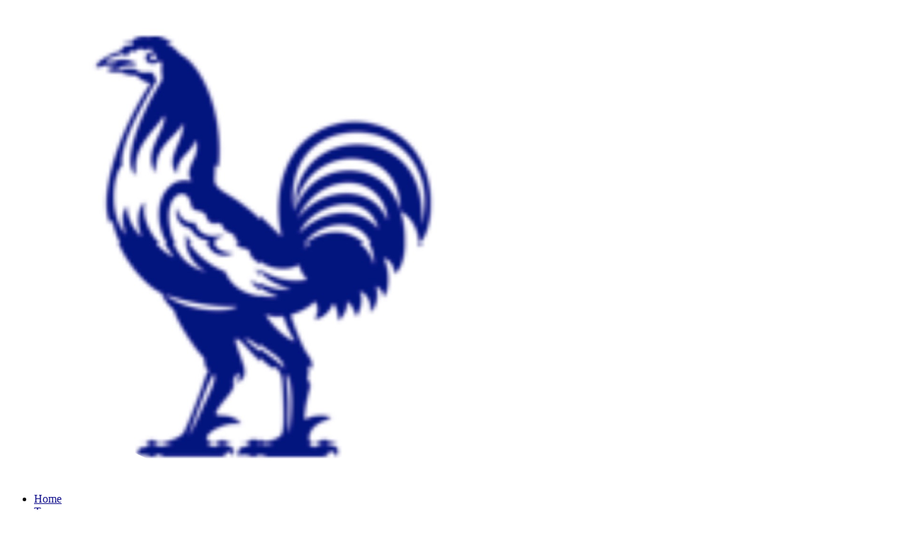

--- FILE ---
content_type: text/html
request_url: https://shenfield.cc/allStarsCricket
body_size: 8806
content:
<!DOCTYPE html>
                             <html lang="en" class="menu-vertical key-list3 doc-root ">
                        <head>
        <meta http-equiv="Content-Type" content="text/html; charset=utf-8" />
        <meta http-equiv="X-UA-Compatible" content="IE=edge">
        <meta name="viewport" content="width=device-width, initial-scale=1">
        <meta name="description" content="">
        <title>All Stars Cricket | Shenfield Cricket Club</title>
        <meta property="og:title" content="All Stars Cricket | Shenfield Cricket Club">
        <meta name="twitter:title" content="All Stars Cricket | Shenfield Cricket Club">
        <meta property="og:description" content="">
        <meta name="twitter:description" content="">
        <link rel="preconnect" href="https://fonts.googleapis.com">
    <link rel="preconnect" href="https://fonts.gstatic.com" crossorigin>
    <meta property="og:image:type" content="image/png"><link href="https://fonts.googleapis.com/css2?family=Palanquin:wght@100;200;300;400;500;600;700&family=Roboto:ital,wght@0,100;0,300;0,400;0,500;0,700;0,900;1,100;1,300;1,400;1,500;1,700;1,900&display=swap" rel="stylesheet">
            <link href="https://sites.teamo.chat/assets/css/tSites_1767807495788.min.css" rel="stylesheet" >
                        <link rel="icon" type="image/x-icon" href="/favicons/shenfield/favicon.ico">
                        <link rel="icon" type="image/png" sizes="16x16" href="/favicons/shenfield/favicon-16x16.png">
                        <link rel="icon" type="image/png" sizes="32x32" href="/favicons/shenfield/favicon-32x32.png">
                        <link rel="icon" type="image/png" sizes="48x48" href="/favicons/shenfield/favicon-48x48.png">
                        <meta name="theme-color" content="#13118C" />
    <meta property="og:image" content="https://sites.teamo.chat/shenfield/images/allStarsCricket-preView-1716372857351.png">
                        <meta property="og:url" content="https://sites.teamo.chat/shenfield/allStarsCricket">
            <meta name="twitter:site" content="Shenfield Cricket Club">
    <meta name="twitter:creator" content="@teamo_chat">
                        <style>
                        .header,
                        .block-hero .slider-for.boxedDesktop .slider-item:after{background:rgba(19,17,140,0.85);}
                        .block-hero .slider-for.boxedDesktop .slider-content h2,.block-hero .slider-for.boxedDesktop 
                        .slider-content .meta p{color:#FFFA5C;}
                        .button{background-color:#FFFA5C;}.button:hover{background-color:#FFFA5C;}
                        .block-hero .slider-for.boxedDesktop .slider-content .button.button-brand{border: 1px solid #FFFA5C;}
                        .block-hero .slider-nav .slick-slide .thumb-item:before{background:rgba(19,17,140,0.8);}
                        .block-hero .slider-nav .slick-slide .thumb-item .caption:before{background-color:  #13118C;}
                        .block-hero .slider-nav .slick-slide .thumb-item 
                        .caption{color: #FFFA5C!important; text-shadow: 0px 0px 2px #aaaaaa;}
                        .block-hero .slider-nav .slick-current .thumb-item.placeholder 
                        .caption{color: #13118C!important;text-shadow: 0px 0px 2px #ffffff;}
                        .footer {background:#13118C;}
                        .menu-mobile .home-link i, .menu-mobile .menu .sub-menu .menu-title, .menu-mobile 
                        .menu > ul > li > a, .menu-mobile .bottom .user-control .login{color:#13118C;}
                        .header .menuColor{ color: #c9c649; }
                        .result-card .list li p b .teamBadge{color:#FFFA5C;background-color:#13118C;}
                        .menu-icon spa, .bg-brand, .color-brand-contrast, .header .header-inner .header-right .user-control 
                        .login, .header .header-inner .header-right .powered i, .footer-last .login,.footer-last 
                        .powered span,.footer-last .powered div,.footer-last .powered i{color:#FFFA5C;}
                        .header .header-inner .header-right .user-control .login i, .footer-last 
                        .login i{color:#FFFA5C;border: 2px solid #FFFA5C;}
                        .button, .sidebar .menu > ul > li > a{color: #13118C!important;}
                        .content-block p a{color: #13118C!important;}
                        .thanks-box i{color: #13118C!important;}
                        .news-detail .eventsHTML li p .number{background-color: #13118C}
                        .styled-table.brand .thead .tr {background-color: #13118C}
                        .team-banner .content .page-title ul li.active:before {
                            background-color:var(--highlightColor, #13118C);
                        }
                        .styled-table.brand .tbody .tr:last-of-type { border-bottom: 2px solid #13118C}
                        .cookie .cookie-inner .left .cap .icon svg path{fill: #13118C}
                        .button.button-brand, .bg-brand, .member-item .avatar span, .about-menu-mobile 
                        .am-title p {background-color: #13118C;color: #FFFA5C!important;}
                          .button.button-brand:hover{background-color: #0f0e70;}
                          .footer:before{background-color: #1715a9;}
                          .sidebar .home-link i{color: #13118C;}
                          .content-text a{color: #13118C;}
                          select{background:url(https://sites.teamo.chat/favicons/shenfield/favicon.ico) 96%/15% no-repeat,
                          url([data-uri]
                          cmcvMjAwMC9zdmciIHZpZXdCb3g9IjAgMCA0Ljk1IDEwIj48ZGVmcz48c3R5bGU+LmNscy0xe2ZpbGw6I2ZmZjt9LmNscy0ye2ZpbGw6IzQ0ND
                          t9PC9zdHlsZT48L2RlZnM+PHRpdGxlPmFycm93czwvdGl0bGU+PHJlY3QgY2xhc3M9ImNscy0xIiB3aWR0aD0iNC45NSIgaGVpZ2h0PSIxMCIv
                          Pjxwb2x5Z29uIGNsYXNzPSJjbHMtMiIgcG9pbnRzPSIxLjQxIDQuNjcgMi40OCAzLjE4IDMuNTQgNC42NyAxLjQxIDQuNjciLz48cG9seWdvb
                          iBjbGFzcz0iY2xzLTIiIHBvaW50cz0iMy41NCA1LjMzIDIuNDggNi44MiAxLjQx
                          IDUuMzMgMy41NCA1LjMzIi8+PC9zdmc+) no-repeat calc(100% - 4px) 50%;}
                          .news-detail-cols .news-left .head .social a{background: #13118C;}
                          .team-banner .content .page-title ul li.home.active i,
                          .team-banner .content .page-title ul li.home.active, .sidebar .home-link.active, .menu-mobile 
                          .home-link.active {background-color: #13118C;color: #ffffff;}
                          .menu-mobile .home-link.active i{color: #ffffff!important;}
                          .team-banner .content .page-title ul li.home.active i, .sidebar .home-link.active i{color: #ffffff;}
                          .sidebar .menu > ul > li.active > a, .sidebar .menu > ul > li.selected > a {
                              border-left: 10px solid #13118C!important;
                          }
                          .menu-horizontal .sidebar .menu > ul > li.active > a, .menu-horizontal  .sidebar .menu > ul > li.selected > a {
                          border-left:none!important;
                          border-bottom:4px solid #13118C!important;
                      }
                          .button.button-white{color: #13118C!important;}
                          .menu-horizontal .sidebar .menu>ul>li.has-menu:hover > a{
                            border-bottom: 4px solid #13118C!important;
                          }
                          .paging .control a.active{ background-color:#13118C}
                          .paging .control a.active:before{ background-color:#0f0e70}
                          .sidebar .menu .sub-menu .menu-title, .news-detail-cols .news-left .tags a{color: #13118C;}
                          .news-detail-cols .news-left .tags a:before {    border-top-color: #13118C; 
                            border-left-color: #13118C;  }
                        .news-detail-cols .news-left .tags a:hover {background-color: #13118C;   
                        border: 1px solid #13118C;  }
                          .result-card .tab .button{border: 1px solid #13118C;color: #13118C;}
                          .result-card .tab .button.button-brand{background-color: #13118C;color: #FFFA5C;}
                          .copyrightRow a{color: #FFFA5C;}
                          .fix-box-intro .description .intro-head h1 span, .fix-box-intro .description .intro-head 
                          .home-button, .fix-box-sheet ul li a p span, .fix-box-men .detailRow .circle,
                          .fix-box-sheet .lockDetail .join-button { background-color: #13118C!important;
                          color: #FFFA5C!important; }
                          .fixtures-page .teamLink { color: #FFFA5C!important; }
                          @media screen and (min-width: 1199px) {
                          .fixtures-page .header .header-inner{
                              border-bottom: 1px solid #FFFA5C;
                          }
                          .fixtures-page .header{
                              background-color: transparent;
                          }
                          .menu-horizontal .header{
                            background:rgb(19,17,140);
                        }
                               }
                          .fix-box-sheet .lockDetail .login, .fix-box-sheet .lockDetail .login .icon,
                          .about-banner .content .page-title .arrow i { color: #13118C;}  
                          .lockDetail .icon-user{   border: 2px solid #13118C; }
                          .fixtures-page .team-banner:before{
                              background-color: #13118C;
                          }
                          .webVideoPlay svg path{fill: #13118C; }
                          .menu-mobile .menu > ul > li.active > a { border-left: 10px solid #13118C; }
                          .bg-body.error-page { background-color: #13118C !important; }
                          .error-page .content .mainError .largeNumber{color: #FFFA5C;text-shadow: 8px 10px 0px #13118C;}
                          .error-page .content .mainError .explain, .error-page .content .mainError .explain2{color: #FFFA5C;}
                          .error-page .content .button-brand{border: 1px solid #FFFA5C;}
                          .team-banner .content .page-title p, .team-banner .content .page-title h1, 
                          .about-banner .content .page-title p, .about-banner .content .page-title h1, .cl-box 
                          .social a{background-color: #13118C !important;color:#FFFA5C;}
                          .cl-box .caption:before {background-color: #13118C;}
                          .cl-box .social a:after{background-color: #0f0e70;}
                          @media screen and (max-width: 768px) {
                          .block-hero{background-color: #13118C;}
                          }
                          .page .nvp-tabs {
                            background: #13118C;
                            border-bottom: 4px solid #13118C;
                          }
                          .page .nvp-tabs__item_active {
                            color: #fff;
                            font-weight: 700;
                            border-radius: 0px 0px 0 0;
                            background-color: #13118C;
                          }
                          .page .nvp-match-list{
                            background: #fff;
                          }
                        </style>
                </head><body  class="bg-body about-page-detail"><div class="page-loader"></div> <div role="menu" class="menu-mobile"><div class="head"><a href="/" aria-label="Home" class="brand "><img src="https://media.sportplan.net/thumbnail/club/7530/50/253716/logo-1665996326364.png" alt="Shenfield CC" class=""><!----></a><!----><!----><div class="close-menu-mobile"><i class="icon-close"></i></div></div><div class="inner"><a href="/" aria-label="Home" class="home-link "><i class="icon-home"></i></a><!----><!----><div class="menu"><ul class="main-menu"><li class="isExtraHome "><a href="//" target=""><span>Home</span><!----></a><!----></li><li class="has-menu "><a href="#" target=""><span>Teams</span><i class="icon-caret-right "></i><!----></a><div class="sub-menu "><div class="menu-title"><span>Teams</span><div class="back-to-menu"><i class="icon-caret-right"></i></div><div class="close-sub-menu"><i class="icon-close"></i></div></div><ul><li class="has-menu "><a target="" href="#"><span>Senior Teams</span><i class="icon-caret-right "></i><!----></a><div class="sub-menu lv2 "><div class="menu-title"><span>Senior Teams</span><div class="back-to-menu"><i class="icon-caret-right"></i></div><div class="close-sub-menu"><i class="icon-close"></i></div></div><ul><li class=""><a target="" href="/teams/team/15781813"><span>1st XI</span></a></li><li class=""><a target="" href="/"><span>2nd XI</span></a></li><li class=""><a target="" href="/teams/team/15781815"><span>3rd XI</span></a></li><li class=""><a target="" href="/teams/team/15781816"><span>4th XI</span></a></li><li class=""><a target="" href="/teams/team/15781817"><span>5th XI</span></a></li><!----></ul></div><!----></li><li class=""><a target="" href="/teams/team/15781824"><span>Women and Girls Teams</span><!----></a><!----></li><li class="has-menu "><a target="" href="#"><span>Junior Teams</span><i class="icon-caret-right "></i><!----></a><div class="sub-menu lv2 "><div class="menu-title"><span>Junior Teams</span><div class="back-to-menu"><i class="icon-caret-right"></i></div><div class="close-sub-menu"><i class="icon-close"></i></div></div><ul><li class=""><a target="" href="/teams/team/15781810"><span>Year 1</span></a></li><li class=""><a target="" href="/teams/team/15781811"><span>Year 2</span></a></li><li class=""><a target="" href="/teams/team/15781808"><span>U9 Year 3</span></a></li><li class=""><a target="" href="/teams/team/15781809"><span>U9 Year 4</span></a></li><li class=""><a target="" href="/teams/team/15781798"><span>U11 Year 5</span></a></li><li class=""><a target="" href="/teams/team/15781799"><span>U11 Year 6</span></a></li><li class=""><a target="" href="/teams/team/15781801"><span>U13 Year 7</span></a></li><li class=""><a target="" href="/teams/team/15781802"><span>U13 Year 8</span></a></li><li class=""><a target="" href="/teams/team/15781805"><span>U15 Year 9</span></a></li><li class=""><a target="" href="/teams/team/15781804"><span>U15 Year 10</span></a></li><li class=""><a target="" href="/teams/team/15781806"><span>U16</span></a></li><li class=""><a target="" href="/teams/team/15781822"><span>U17</span></a></li><li class=""><a target="" href="/teams/team/15781823"><span>U19</span></a></li><!----></ul></div><!----></li><!----></ul></div><!----></li><li class=""><a href="/officers" target=""><span>Officers</span><!----></a><!----></li><li class=""><a href="/shenfield100Club" target=""><span>Shenfield 100 Club</span><!----></a><!----></li><li class="has-menu "><a href="#" target=""><span>Sponsors and Funders</span><i class="icon-caret-right "></i><!----></a><div class="sub-menu "><div class="menu-title"><span>Sponsors and Funders</span><div class="back-to-menu"><i class="icon-caret-right"></i></div><div class="close-sub-menu"><i class="icon-close"></i></div></div><ul><li class=""><a target="" href="/jackPetchyAwardScheme"><span>Jack Petchy Award Scheme</span><!----></a><!----></li><!----></ul></div><!----></li><li class="has-menu "><a href="#" target=""><span>Club Informaton and Policies</span><i class="icon-caret-right "></i><!----></a><div class="sub-menu "><div class="menu-title"><span>Club Informaton and Policies</span><div class="back-to-menu"><i class="icon-caret-right"></i></div><div class="close-sub-menu"><i class="icon-close"></i></div></div><ul><li class=""><a target="" href="/cctvPolicy"><span>CCTV Policy</span><!----></a><!----></li><li class=""><a target="" href="/theClubConstitution"><span>Club Constitution</span><!----></a><!----></li><li class=""><a target="" href="/clubSafeguardingPolicyStatement"><span>Club Safeguarding Policy Statement</span><!----></a><!----></li><li class="has-menu "><a target="" href="#"><span>ECB Policies</span><i class="icon-caret-right "></i><!----></a><div class="sub-menu lv2 "><div class="menu-title"><span>ECB Policies</span><div class="back-to-menu"><i class="icon-caret-right"></i></div><div class="close-sub-menu"><i class="icon-close"></i></div></div><ul><li class=""><a target="" href="/ecbCricketEquityPolicy"><span>ECB Cricket Equity Policy</span></a></li><li class=""><a target="" href="/ecbCoachesCodeOfConduct"><span>ECB Coaches Code of Conduct</span></a></li><li class=""><a target="" href="/ecbAntidscriminationCode"><span>ECB Anti-Discrimination Code</span></a></li><li class=""><a target="" href="/ecbInclusiveLanguageGuide"><span>ECB Inclusive Language Guide</span></a></li><!----></ul></div><!----></li><li class="has-menu "><a target="" href="#"><span>Juniors Policies</span><i class="icon-caret-right "></i><!----></a><div class="sub-menu lv2 "><div class="menu-title"><span>Juniors Policies</span><div class="back-to-menu"><i class="icon-caret-right"></i></div><div class="close-sub-menu"><i class="icon-close"></i></div></div><ul><li class=""><a target="" href="/dataPrivacyPolicy"><span>Data Privacy Policy</span></a></li><li class=""><a target="" href="/parentalResponsibility"><span>Parental Responsibility</span></a></li><li class=""><a target="" href="/medicalConsentPolicy"><span>Medical Consent Policy</span></a></li><li class=""><a target="" href="/youthTeamSelectionPolicy"><span>Youth Team Selection Policy</span></a></li><li class=""><a target="" href="/parentalConsentAndWaiveropenAgeCricket"><span>Parental Consent and Waiver (Open Age Cricket)</span></a></li><li class=""><a target="" href="/youthCoachesManagersVolunteersCodeOfConduct"><span>Youth Coaches, Managers &amp; Volunteers Code of Conduct</span></a></li><li class=""><a target="" href="/youthCodeOfConduct"><span>Youth Code Of Conduct</span></a></li><!----></ul></div><!----></li><li class=""><a target="" href="/membersCodeOfConduct"><span>Members Code of Conduct</span><!----></a><!----></li><li class=""><a target="" href="/membersPrivacyNotice"><span>Members Privacy Notice</span><!----></a><!----></li><li class=""><a target="" href="/statementOfCoreValues"><span>Statement of Core Values</span><!----></a><!----></li><li class=""><a target="" href="/clubmark"><span>Clubmark</span><!----></a><!----></li><!----></ul></div><!----></li><li class="has-menu "><a href="#" target=""><span>Club History</span><i class="icon-caret-right "></i><!----></a><div class="sub-menu "><div class="menu-title"><span>Club History</span><div class="back-to-menu"><i class="icon-caret-right"></i></div><div class="close-sub-menu"><i class="icon-close"></i></div></div><ul><li class=""><a target="" href="/clubHistory"><span>Club History</span><!----></a><!----></li><li class=""><a target="" href="/clubHonours"><span>Club Honours</span><!----></a><!----></li><li class=""><a target="" href="/ourPresidentFrom1978Until2008JohnBurrows"><span>Our President, from 1978 until 2008, John Burrows</span><!----></a><!----></li><li class=""><a target="" href="/clubNews"><span>Club News</span><!----></a><!----></li><!----></ul></div><!----></li><!----></ul></div><div class="menu headerLinks"><ul role="menu" class="main-menu"><li class=""><a href="https://teamwear.nxt-sports.com/shop/shenfield-cricket-club" target="_blank"><span>Club Shop</span></a></li><li class=""><a href="https://affiliatesquared.com/" target="_blank"><span>Our Sponsors</span></a></li><li class=""><a href="https://shenfield.fantasyclubcricket.co.uk/" target="_blank"><span>Fantasy Cricket</span></a></li><li class=""><a href="https://shenfield.play-cricket.com/home" target="_blank"><span>PlayCricket</span></a></li><li class=""><a href="https://www.shenfield.essex.sch.uk/sport/cricket-academy/" target="_blank"><span>SHS Cricket Academy</span></a></li><li class=""><a href="/clubNews" target=""><span>News</span></a></li><li class=""><a href="https://youtube.com/@ShenfieldCricketClub" target="_blank"><span>YouTube</span></a></li><li class=""><a href="https://shop.teamo.chat/shenfield" target="_blank"><span>Club Payments</span></a></li><!----></ul></div></div><div class="bottom drop"><div class="user-control"><!----><!----></div><div class="powered"><span>powered by</span><a href="https://teamo.chat" title="Teamo - Club Management" aria-label="Go to Teamo - Club Management Made Easy"><i class="icon-teamo"></i></a></div></div></div><div class="overlay"></div><section class="sidebar bg-white"><div class="brand "><img src="https://media.sportplan.net/thumbnail/club/7530/50/253716/logo-1665996326364.png" alt="Shenfield CC Logo" class=""><!----></div><!----><!----><div class="menu" style="min-height: 436px;"><a href="/" aria-label="home" class="home-link active "><i class="icon-home"></i><img class="horizontal-scrolled-only " src="https://media.sportplan.net/thumbnail/club/7530/50/253716/logo-1665996326364.png" alt="Shenfield CC Logo"><!----></a><!----><!----><ul role="menu" class="main-menu"><li class="isExtraHome "><a href="//" target="" class="shenfield Home true"><span>Home</span></a><!----></li><li class="has-menu "><a href="#" target="" class="shenfield Teams true"><span>Teams</span></a><div class="sub-menu "><div class="menu-title"><span>Teams</span><div class="close-sub-menu"><i class="icon-close"></i></div></div><ul><li class="has-menu "><a href="#"><span>Senior Teams</span><i class="icon-caret-right "></i><!----></a><div class="sub-menu lv2 "><div class="menu-title"><span>Senior Teams</span><div class="back-to-menu"><i class="icon-caret-right"></i></div><div class="close-sub-menu"><i class="icon-close"></i></div></div><ul><li class=""><a href="/teams/team/15781813" target=""><span>1st XI</span></a></li><li class=""><a href="/" target=""><span>2nd XI</span></a></li><li class=""><a href="/teams/team/15781815" target=""><span>3rd XI</span></a></li><li class=""><a href="/teams/team/15781816" target=""><span>4th XI</span></a></li><li class=""><a href="/teams/team/15781817" target=""><span>5th XI</span></a></li><!----></ul></div><!----></li><li class=""><a href="/teams/team/15781824"><span>Women and Girls Teams</span><!----></a><!----></li><li class="has-menu "><a href="#"><span>Junior Teams</span><i class="icon-caret-right "></i><!----></a><div class="sub-menu lv2 "><div class="menu-title"><span>Junior Teams</span><div class="back-to-menu"><i class="icon-caret-right"></i></div><div class="close-sub-menu"><i class="icon-close"></i></div></div><ul><li class=""><a href="/teams/team/15781810" target=""><span>Year 1</span></a></li><li class=""><a href="/teams/team/15781811" target=""><span>Year 2</span></a></li><li class=""><a href="/teams/team/15781808" target=""><span>U9 Year 3</span></a></li><li class=""><a href="/teams/team/15781809" target=""><span>U9 Year 4</span></a></li><li class=""><a href="/teams/team/15781798" target=""><span>U11 Year 5</span></a></li><li class=""><a href="/teams/team/15781799" target=""><span>U11 Year 6</span></a></li><li class=""><a href="/teams/team/15781801" target=""><span>U13 Year 7</span></a></li><li class=""><a href="/teams/team/15781802" target=""><span>U13 Year 8</span></a></li><li class=""><a href="/teams/team/15781805" target=""><span>U15 Year 9</span></a></li><li class=""><a href="/teams/team/15781804" target=""><span>U15 Year 10</span></a></li><li class=""><a href="/teams/team/15781806" target=""><span>U16</span></a></li><li class=""><a href="/teams/team/15781822" target=""><span>U17</span></a></li><li class=""><a href="/teams/team/15781823" target=""><span>U19</span></a></li><!----></ul></div><!----></li><!----></ul></div><!----></li><li class=""><a href="/officers" target="" class="shenfield Officers true"><span>Officers</span></a><!----></li><li class=""><a href="/shenfield100Club" target="" class="shenfield Shenfield 100 Club true"><span>Shenfield 100 Club</span></a><!----></li><li class="has-menu "><a href="#" target="" class="shenfield Sponsors and Funders true"><span>Sponsors and Funders</span></a><div class="sub-menu "><div class="menu-title"><span>Sponsors and Funders</span><div class="close-sub-menu"><i class="icon-close"></i></div></div><ul><li class=""><a href="/jackPetchyAwardScheme"><span>Jack Petchy Award Scheme</span><!----></a><!----></li><!----></ul></div><!----></li><li class="has-menu "><a href="#" target="" class="shenfield Club Informaton and Policies true"><span>Club Informaton and Policies</span></a><div class="sub-menu "><div class="menu-title"><span>Club Informaton and Policies</span><div class="close-sub-menu"><i class="icon-close"></i></div></div><ul><li class=""><a href="/cctvPolicy"><span>CCTV Policy</span><!----></a><!----></li><li class=""><a href="/theClubConstitution"><span>Club Constitution</span><!----></a><!----></li><li class=""><a href="/clubSafeguardingPolicyStatement"><span>Club Safeguarding Policy Statement</span><!----></a><!----></li><li class="has-menu "><a href="#"><span>ECB Policies</span><i class="icon-caret-right "></i><!----></a><div class="sub-menu lv2 "><div class="menu-title"><span>ECB Policies</span><div class="back-to-menu"><i class="icon-caret-right"></i></div><div class="close-sub-menu"><i class="icon-close"></i></div></div><ul><li class=""><a href="/ecbCricketEquityPolicy" target=""><span>ECB Cricket Equity Policy</span></a></li><li class=""><a href="/ecbCoachesCodeOfConduct" target=""><span>ECB Coaches Code of Conduct</span></a></li><li class=""><a href="/ecbAntidscriminationCode" target=""><span>ECB Anti-Discrimination Code</span></a></li><li class=""><a href="/ecbInclusiveLanguageGuide" target=""><span>ECB Inclusive Language Guide</span></a></li><!----></ul></div><!----></li><li class="has-menu "><a href="#"><span>Juniors Policies</span><i class="icon-caret-right "></i><!----></a><div class="sub-menu lv2 "><div class="menu-title"><span>Juniors Policies</span><div class="back-to-menu"><i class="icon-caret-right"></i></div><div class="close-sub-menu"><i class="icon-close"></i></div></div><ul><li class=""><a href="/dataPrivacyPolicy" target=""><span>Data Privacy Policy</span></a></li><li class=""><a href="/parentalResponsibility" target=""><span>Parental Responsibility</span></a></li><li class=""><a href="/medicalConsentPolicy" target=""><span>Medical Consent Policy</span></a></li><li class=""><a href="/youthTeamSelectionPolicy" target=""><span>Youth Team Selection Policy</span></a></li><li class=""><a href="/parentalConsentAndWaiveropenAgeCricket" target=""><span>Parental Consent and Waiver (Open Age Cricket)</span></a></li><li class=""><a href="/youthCoachesManagersVolunteersCodeOfConduct" target=""><span>Youth Coaches, Managers &amp; Volunteers Code of Conduct</span></a></li><li class=""><a href="/youthCodeOfConduct" target=""><span>Youth Code Of Conduct</span></a></li><!----></ul></div><!----></li><li class=""><a href="/membersCodeOfConduct"><span>Members Code of Conduct</span><!----></a><!----></li><li class=""><a href="/membersPrivacyNotice"><span>Members Privacy Notice</span><!----></a><!----></li><li class=""><a href="/statementOfCoreValues"><span>Statement of Core Values</span><!----></a><!----></li><li class=""><a href="/clubmark"><span>Clubmark</span><!----></a><!----></li><!----></ul></div><!----></li><li class="has-menu "><a href="#" target="" class="shenfield Club History true"><span>Club History</span></a><div class="sub-menu "><div class="menu-title"><span>Club History</span><div class="close-sub-menu"><i class="icon-close"></i></div></div><ul><li class=""><a href="/clubHistory"><span>Club History</span><!----></a><!----></li><li class=""><a href="/clubHonours"><span>Club Honours</span><!----></a><!----></li><li class=""><a href="/ourPresidentFrom1978Until2008JohnBurrows"><span>Our President, from 1978 until 2008, John Burrows</span><!----></a><!----></li><li class=""><a href="/clubNews"><span>Club News</span><!----></a><!----></li><!----></ul></div><!----></li><!----></ul></div><div class="social"><!----><!----><a target="_blank" class="instagram " title="Vist Shenfield CC on Instagram" href="https://www.instagram.com/shenfield_cc"><i class="icon-instagram"></i></a><!----></div><div class="powered"><span>powered by</span><a href="https://teamo.chat" title="Teamo - Club Management" aria-label="Go to Teamo - Club Management Made Easy"><i class="icon-teamo"></i></a></div></section> <div class="page"> <header class="header oi"><div class="container"><div class="header-inner"><a href="/" class="brand"><img src="https://media.sportplan.net/thumbnail/club/7530/50/253716/logo-1665996326364.png" alt="Shenfield CC" class=""><!----></a><div class="header-left"><div class="brand"><a class="menuColor " href="https://teamwear.nxt-sports.com/shop/shenfield-cricket-club" target="_blank"><span>Club Shop</span></a><a class="menuColor " href="https://affiliatesquared.com/" target="_blank"><span>Our Sponsors</span></a><a class="menuColor " href="https://shenfield.fantasyclubcricket.co.uk/" target="_blank"><span>Fantasy Cricket</span></a><a class="menuColor " href="https://shenfield.play-cricket.com/home" target="_blank"><span>PlayCricket</span></a><a class="menuColor " href="https://www.shenfield.essex.sch.uk/sport/cricket-academy/" target="_blank"><span>SHS Cricket Academy</span></a><a class="menuColor " href="/clubNews" target=""><span>News</span></a><a class="menuColor " href="https://youtube.com/@ShenfieldCricketClub" target="_blank"><span>YouTube</span></a><a class="menuColor " href="https://shop.teamo.chat/shenfield" target="_blank"><span>Club Payments</span></a><!----></div><!----><h2 class="color-brand-contrast ">Shenfield Cricket Club</h2><!----><!----></div><div class="header-right"><div class="powered "><span class="menuColor">powered by</span><a href="https://teamo.chat" title="Teamo - Club Management" aria-label="Go to Teamo - Club Management Made Easy"><i class="icon-teamo"></i></a></div><!----><div class="user-control"><!----><!----><!----></div></div><div class="menu-icon"><span></span><span></span><span></span></div></div></div></header> <section class="about ng-star-inserted"><section class="about-banner" style="background-image: url(&quot;https://media.sites.teamo.chat/7530/50/253716/Introduction_to_All_Stars_banner_600x300_1_1_.png&quot;);"><div class="container"><div class="content"><div class="page-title"><h1 style="background-color:;"><strong>All Stars Cricket</strong></h1><!----></div></div></div></section><section class="about-middle"><div class="container"><!----><div class="about-cols"><!----><div class="col-right"><div class="content active ng-star-inserted" blockref="1914a481-99b8-4265-8709-70d52fc7106a"><div class="content-block ng-star-inserted"><a name="allStarsIsBackAtSCC!" class="ng-star-inserted"></a><!----><h3 class="ng-star-inserted">All Stars is back at SCC!</h3><!----><!----><!----><!----><!----><!----><!----><!----><!----><!----></div><div class="content-block ng-star-inserted"><!----><!----><!----><span class="ng-star-inserted"><p>All Stars Cricket is returning to Shenfield CC this summer.</p><p>For boys and girls aged 5-8 (this course will be best suited to year 1 and 2 children), All Stars Cricket is a foundation course in the game and a great way to introduce your children to the sport for the first time.</p><p>This is an eight week programme and our sessions will run on Saturday mornings&nbsp;from 9.30-10.30am&nbsp;at our home ground&nbsp;from 1 June - 20 July.</p><p>The cost to sign up for these eight sessions is £40 and included in that price is a t-shirt for each child.</p><p>To sign up for Shenfield CC All Stars for the 2024 season, click the link below:</p></span><!----><!----><!----><!----><!----><!----><!----><!----></div><div class="content-block ng-star-inserted"><!----><!----><!----><!----><!----><!----><!----><!----><!----><div class="languages ng-star-inserted"><a class="button button-brand ng-star-inserted" href="https://ecb.clubspark.uk/AllStars/Course/412b1bf9-9fd4-43f0-8e1b-6be0b93b866b?fbclid=IwZXh0bgNhZW0CMTAAAR1ZQKJbFP1vSbKW4cBlRYwuaN3b_yIUxnTHmx47jXyXk8vtVAgpZQZhOX4_aem_Ael7TDZFDP7GV929qsTWe2jkNxG_p4GWnkfiHN5gU_whFCNSXMutnSHWUMDiN_hbrUIMhEbvLunHBguJTU0WyCmV" target="_blank">All Stars Signup</a><!----></div><!----><!----></div><div class="content-block ng-star-inserted"><!----><!----><!----><!----><div class="content-block ng-star-inserted"><div class="row row-fix"><div class="col-lf-6 col-md-6 col-sm-12 col-12 ng-star-inserted"><div class="ion-col-responsive imageSize4" style="background-image: url(&quot;https://media.sites.teamo.chat/7530/50/253716/1_1_kids_running_1_.png&quot;);"><!----></div></div><div class="col-lf-6 col-md-6 col-sm-12 col-12 ng-star-inserted"><div class="ion-col-responsive imageSize4" style="background-image: url(&quot;https://media.sites.teamo.chat/7530/50/253716/1_1_girl_with_bat_1_.png&quot;);"><!----></div></div><div class="col-lf-6 col-md-6 col-sm-12 col-12 ng-star-inserted"><div class="ion-col-responsive imageSize4" style="background-image: url(&quot;https://media.sites.teamo.chat/7530/50/253716/1_1_Activator_1_.png&quot;);"><!----></div></div><div class="col-lf-6 col-md-6 col-sm-12 col-12 ng-star-inserted"><div class="ion-col-responsive imageSize4" style="background-image: url(&quot;https://media.sites.teamo.chat/7530/50/253716/1_1_boy_by_stumps_1_.png&quot;);"><!----></div></div><!----></div></div><!----><!----><!----><!----><!----><!----><!----></div><!----><!----><!----><!----><!----></div><!----></div></div></div></section></section><!----><!----> <section class="block-partner bg-white "><div class="container"><div class="caption"><p>Our <span>Partners </span></p></div><section class="block-sponsors bg-white "><div class="container"><div class="sponsors-inner"><div class="sponsors-flex"><div class="item "><img alt="Affiliate Squared" src="https://media.sites.teamo.chat/7530/50/253716/IMG_0852.png" class=""><!----><!----></div><!----></div></div></div></section><!----><section class="block-sponsors-mobile bg-white "><div class="container"><div class="sponsors-inner"><div class="sponsors-flex"><div class="item "><img alt="Affiliate Squared" src="https://media.sites.teamo.chat/7530/50/253716/IMG_0852.png" class=""><!----><!----></div><!----></div></div></div></section><!----><section class="block-sponsors bg-white "><div class="container"><div class="sponsors-inner"><div class="sponsors-flex"><div class="item "><img alt="Forest Escapes" src="https://media.sites.teamo.chat/7530/50/253716/b3b7e204_e8d6_4887_93a2_708deea12b6c.png" class=""><!----><!----></div><div class="item "><img alt="KART" src="https://media.sites.teamo.chat/7530/50/253716/WhatsApp_Image_2025_04_23_at_14.png" class=""><!----><!----></div><!----></div></div></div></section><!----><section class="block-sponsors-mobile bg-white "><div class="container"><div class="sponsors-inner"><div class="sponsors-flex"><div class="item "><img alt="Forest Escapes" src="https://media.sites.teamo.chat/7530/50/253716/b3b7e204_e8d6_4887_93a2_708deea12b6c.png" class=""><!----><!----></div><div class="item "><img alt="KART" src="https://media.sites.teamo.chat/7530/50/253716/WhatsApp_Image_2025_04_23_at_14.png" class=""><!----><!----></div><!----></div></div></div></section><!----></div></section><!----> <footer class="footer"><div class="container"><div class="row"><div class="col-lg-3 col-md-12 col-12"><div class="brand"><img src="https://media.sportplan.net/thumbnail/club/7530/50/253716/logo-1665996326364.png" alt="Shenfield CC" class=""><!----><!----></div></div><div class="col-lg-3 col-md-12 col-12"><ul><!----></ul></div><div class="col-lg-3 col-md-12 col-12"><ul><!----></ul></div><div class="col-lg-3 col-md-12 col-12"><div class="footer-last"><a href="https://web2.teamo.chat/doQR" class="login "><i class="icon-user"></i> Log in </a><!----><div class="join-us"><a class="button button-white " href="/" target="">JOIN US</a><!----></div><div class="social "><!----><!----><a target="_blank" name="Instagram" class="instagram " title="Vist Shenfield CC on Instagram" href="shenfield_cc"><i class="icon-instagram"></i></a><!----></div><!----><div class="copyrightRow"><div class="club-management "><a aria-label="Go to Teamo - Club Management Made Easy" href="https://teamo.chat" title="Cricket Club Management">Cricket Club Management Made Easy</a></div><!----><div class="club-websites "><a href="https://teamo.chat" aria-label="Go to Teamo - Club Management Made Easy" title="Free Cricket Club Websites">Free Cricket Club Websites</a></div><!----><div class="powered"><span>powered by</span><a href="https://teamo.chat" title="Teamo - Club Management" aria-label="Go to Teamo - Club Management Made Easy"><i class="icon-teamo"></i></a><div> Site design by <a href="https://teamo.chat">Teamo</a></div><div>© Shenfield CC 2026 <span class="divider">|</span><span class="arr">All Rights Reserved</span></div></div></div></div></div></div></div></footer><div class="cookie-overlay"></div><div class="cookie"><div class="container"><div class="cookie-inner"><div class="left"><div class="cap"><div class="icon"><svg width="20" height="20" viewBox="0 0 20 20" fill="none" xmlns="http://www.w3.org/2000/svg"><g clip-path="url(#clip0_977_2947)"><path d="M19.9421 9.9932C17.2089 9.96 15.0018 7.73968 15.0018 4.99867C12.2608 4.99867 10.0409 2.79203 10.0073 0.0592133C8.94247 -0.102505 7.8538 0.070932 6.89325 0.559995L4.19286 1.93578C3.22076 2.43118 2.4305 3.2217 1.93544 4.19398L0.564343 6.8846C0.0678017 7.85935 -0.107496 8.96624 0.0635614 10.0467L0.535437 13.026C0.706324 14.1054 1.21444 15.103 1.987 15.876L4.12645 18.0151C4.89657 18.7854 5.89083 19.2922 6.96669 19.4627L9.96317 19.9373C11.0378 20.1077 12.139 19.933 13.1089 19.4389L15.8093 18.0635C16.7813 17.568 17.5715 16.7775 18.0667 15.8053L19.4378 13.1147C19.9284 12.1522 20.1022 11.0608 19.9421 9.9932ZM6.87489 14.3752C6.18466 14.3752 5.62489 13.8155 5.62489 13.1252C5.62489 12.435 6.18466 11.8752 6.87489 11.8752C7.56513 11.8752 8.12489 12.435 8.12489 13.1252C8.12489 13.8155 7.56513 14.3752 6.87489 14.3752ZM8.12489 8.12523C7.43466 8.12523 6.87489 7.56546 6.87489 6.87523C6.87489 6.18499 7.43466 5.62523 8.12489 5.62523C8.81513 5.62523 9.37489 6.18499 9.37489 6.87523C9.37489 7.56546 8.81513 8.12523 8.12489 8.12523ZM14.3749 13.1252C13.6847 13.1252 13.1249 12.5655 13.1249 11.8752C13.1249 11.185 13.6847 10.6252 14.3749 10.6252C15.0651 10.6252 15.6249 11.185 15.6249 11.8752C15.6249 12.5655 15.0651 13.1252 14.3749 13.1252Z" fill="url(#paint0_linear_977_2947)"></path></g><defs><linearGradient id="paint0_linear_977_2947" x1="9.99987" y1="0.000411987" x2="9.99987" y2="20.0008" gradientUnits="userSpaceOnUse"><stop stop-color="#0DAD9C"></stop><stop offset="1" stop-color="#079687"></stop></linearGradient><clipPath id="clip0_977_2947"><rect width="20" height="20" fill="white"></rect></clipPath></defs></svg></div><span aria-label="SHENFIELD CC uses cookies">SHENFIELD CC USES&nbsp;<strong>COOKIES</strong></span></div><p> Sportspeople like cookies too! By continuing to browse, you are agreeing to our use of cookies. <a href="#" aria-label="Read more information" class="showMore">More info</a></p><div class="more"><p><strong>Privacy Policy</strong><br> We are committed to privacy and support current industry initiatives to preserve individual privacy rights on the Internet. Protecting your privacy on-line is an evolving area and this website will constantly evolve to meet these demands.</p><br><p><strong>Cookies</strong><br> Some of our web pages utilise "cookies". A "cookie" is a small text file that may be used, forexample, to collect information about web site activity. Some cookies and other technologies may serve to recallPersonal Information previously indicated by a web user. Most browsers allow you to control cookies, includingwhether or not to accept them and how to remove them.</p><p>Some cookies are necessary for the operation of our website, if you choose to block them some aspects of the site may not work for you. Non necessary cookies are only set when you have given your explicit consent to their use. Such cookies included those set by our statistics package Google Analytics.</p><p>We use cookies to personalise content and ads, to provide social media features and to analyse our traffic. We also share information about your use of our site with our social media, advertising and analytics partners who may combine it with other information that you've provided to them or that they've collected from your use of their services.</p></div></div><div class="right"><button class="button button-brand">ACCEPT&nbsp;<b>COOKIES</b></button><button class="button button-border">ESSENTIAL&nbsp;<b>ONLY</b></button></div></div></div></div><!----><!----> </div> <div class="contact-form-pop"><div class="head"><div class="member-item"><div class="avatar"><img alt="" src="images/avatar.png"><a href="#" class="email"><i class="icon-email"></i></a></div><div class="des"><strong class="memberName">members name</strong><span class="clubRole">club role</span></div></div><div class="close"><i class="icon-close"></i></div></div><div class="content"><div class="form-content"><div class="row row-fix"><div class="col-6 col-fix"><div class="db-field"><div class="cap">FIRST NAME *</div><input type="text" name="firstName" class="input required"></div></div><div class="col-6 col-fix"><div class="db-field"><div class="cap">SURNAME *</div><input type="text" name="lastName" class="input required"></div></div></div><div class="db-field"><div class="cap">EMAIL *</div><input type="text" name="email" class="input required"></div><div class="db-field"><div class="cap">PHONE</div><input type="text" name="phone" class="input"></div><div class="db-field"><div class="cap">MESSAGE *</div><textarea name="message" class="textarea required"></textarea></div><input type="text" name="uaIdEncrypted" hidden=""><div id="club">shenfield</div><div class="db-field mb-0"><button type="submit" class="button button-brand">send message</button></div><div class="recaptchaExplain"> This site is protected by reCAPTCHA and the Google <a href="https://policies.google.com/privacy">Privacy Policy</a> and <a href="https://policies.google.com/terms">Terms of Service</a> apply. </div></div><div class="thanks-box"><i class="icon-check-circle"></i><h3>Thanks for your message!</h3><p>We will do our best to get back to you as soon as possible.</p></div></div></div> <!--scrip file-->
    <div class="modal" id="modal-video"><div class="modal-dialog modal-dialog-centered max600">
        <div class="modal-content"> <div class="close-modal" data-bs-dismiss="modal" aria-label="Close"></div><div>
            <div class='embed-container'></div></div></div></div></div>
                        <script language="javascript" src="https://sites.teamo.chat/assets/js/tSites_1767807452933.min.js"></script>
<script async src="https://platform.twitter.com/widgets.js" charset="utf-8"></script>
<script src="https://teamo.chat/tweb/21/tSitesDev/js/sticky-kit.min.js"></script></body>
</html>